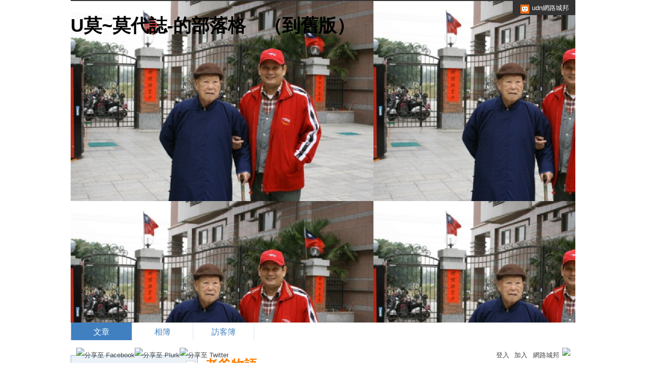

--- FILE ---
content_type: text/html;charset=UTF-8
request_url: https://blog.udn.com/blog/inc_2011/psn_artcate_new_ajax.jsp?uid=moyc&totalPageNum=1&curPage=0&move=1&itemName=%E6%96%87%E7%AB%A0%E5%88%86%E9%A1%9E
body_size: -5
content:
<ul>
<li id="root_421165"  >
		<a href="https://blog.udn.com/moyc/article?f_ART_CATE=421165">休閒旅遊(206)</a>
	</li>
<li id="root_174929"  >
		<a href="https://blog.udn.com/moyc/article?f_ART_CATE=174929">不分類(156)</a>
	</li>
</ul>


--- FILE ---
content_type: application/javascript
request_url: https://blog.udn.com/jscript/tiny_mce/plugins/media/editor_plugin.js
body_size: 4147
content:
(function(){var d=tinymce.explode("id,name,width,height,style,align,class,hspace,vspace,bgcolor,type"),h=tinymce.makeMap(d.join(",")),b=tinymce.html.Node,f,a,g=tinymce.util.JSON,e;f=[["Flash","d27cdb6e-ae6d-11cf-96b8-444553540000","application/x-shockwave-flash","http://download.macromedia.com/pub/shockwave/cabs/flash/swflash.cab#version=6,0,40,0"],["ShockWave","166b1bca-3f9c-11cf-8075-444553540000","application/x-director","http://download.macromedia.com/pub/shockwave/cabs/director/sw.cab#version=8,5,1,0"],["WindowsMedia","6bf52a52-394a-11d3-b153-00c04f79faa6,22d6f312-b0f6-11d0-94ab-0080c74c7e95,05589fa1-c356-11ce-bf01-00aa0055595a","application/x-mplayer2","http://activex.microsoft.com/activex/controls/mplayer/en/nsmp2inf.cab#Version=5,1,52,701"],["QuickTime","02bf25d5-8c17-4b23-bc80-d3488abddc6b","video/quicktime","http://www.apple.com/qtactivex/qtplugin.cab#version=6,0,2,0"],["RealMedia","cfcdaa03-8be4-11cf-b84b-0020afbbccfa","audio/x-pn-realaudio-plugin","http://download.macromedia.com/pub/shockwave/cabs/flash/swflash.cab#version=6,0,40,0"],["Java","8ad9c840-044e-11d1-b3e9-00805f499d93","application/x-java-applet","http://java.sun.com/products/plugin/autodl/jinstall-1_5_0-windows-i586.cab#Version=1,5,0,0"],["Silverlight","dfeaf541-f3e1-4c24-acac-99c30715084a","application/x-silverlight-2"],["Iframe"],["Video"]];function c(m){var l,j,k;if(m&&!m.splice){j=[];for(k=0;true;k++){if(m[k]){j[k]=m[k]}else{break}}return j}return m}tinymce.create("tinymce.plugins.MediaPlugin",{init:function(n,j){var r=this,l={},m,p,q,k;function o(i){return i&&i.nodeName==="IMG"&&n.dom.hasClass(i,"mceItemMedia")}r.editor=n;r.url=j;a="";for(m=0;m<f.length;m++){k=f[m][0];q={name:k,clsids:tinymce.explode(f[m][1]||""),mimes:tinymce.explode(f[m][2]||""),codebase:f[m][3]};for(p=0;p<q.clsids.length;p++){l["clsid:"+q.clsids[p]]=q}for(p=0;p<q.mimes.length;p++){l[q.mimes[p]]=q}l["mceItem"+k]=q;l[k.toLowerCase()]=q;a+=(a?"|":"")+k}tinymce.each(n.getParam("media_types","video=mp4,m4v,ogv,webm;silverlight=xap;flash=swf,flv;shockwave=dcr;quicktime=mov,qt,mpg,mp3,mpeg;shockwave=dcr;windowsmedia=avi,wmv,wm,asf,asx,wmx,wvx;realmedia=rm,ra,ram;java=jar").split(";"),function(v){var s,u,t;v=v.split(/=/);u=tinymce.explode(v[1].toLowerCase());for(s=0;s<u.length;s++){t=l[v[0].toLowerCase()];if(t){l[u[s]]=t}}});a=new RegExp("write("+a+")\\(([^)]+)\\)");r.lookup=l;n.onPreInit.add(function(){n.schema.addValidElements("object[id|style|width|height|classid|codebase|*],param[name|value],embed[id|style|width|height|type|src|*],video[*],audio[*],source[*]");n.parser.addNodeFilter("object,embed,video,audio,script,iframe",function(s){var t=s.length;while(t--){r.objectToImg(s[t])}});n.serializer.addNodeFilter("img",function(s,u,t){var v=s.length,w;while(v--){w=s[v];if((w.attr("class")||"").indexOf("mceItemMedia")!==-1){r.imgToObject(w,t)}}})});n.onInit.add(function(){if(n.theme&&n.theme.onResolveName){n.theme.onResolveName.add(function(i,s){if(s.name==="img"&&n.dom.hasClass(s.node,"mceItemMedia")){s.name="media"}})}if(n&&n.plugins.contextmenu){n.plugins.contextmenu.onContextMenu.add(function(s,t,i){if(i.nodeName==="IMG"&&i.className.indexOf("mceItemMedia")!==-1){t.add({title:"media.edit",icon:"media",cmd:"mceMedia"})}})}});n.addCommand("mceMedia",function(){var s,i;i=n.selection.getNode();if(o(i)){s=n.dom.getAttrib(i,"data-mce-json");if(s){s=g.parse(s);tinymce.each(d,function(t){var u=n.dom.getAttrib(i,t);if(u){s[t]=u}});s.type=r.getType(i.className).name.toLowerCase()}}if(!s){s={type:"flash",video:{sources:[]},params:{}}}n.windowManager.open({file:j+"/media.htm",width:430+parseInt(n.getLang("media.delta_width",0)),height:500+parseInt(n.getLang("media.delta_height",0)),inline:1},{plugin_url:j,data:s})});n.addButton("media",{title:"media.desc",cmd:"mceMedia"});n.onNodeChange.add(function(s,i,t){i.setActive("media",o(t))})},convertUrl:function(k,n){var j=this,m=j.editor,l=m.settings,o=l.url_converter,i=l.url_converter_scope||j;if(!k){return k}if(n){return m.documentBaseURI.toAbsolute(k)}return o.call(i,k,"src","object")},getInfo:function(){return{longname:"Media",author:"Moxiecode Systems AB",authorurl:"http://tinymce.moxiecode.com",infourl:"http://wiki.moxiecode.com/index.php/TinyMCE:Plugins/media",version:tinymce.majorVersion+"."+tinymce.minorVersion}},dataToImg:function(m,k){var r=this,o=r.editor,p=o.documentBaseURI,j,q,n,l;m.params.src=r.convertUrl(m.params.src,k);q=m.video.attrs;if(q){q.src=r.convertUrl(q.src,k)}if(q){q.poster=r.convertUrl(q.poster,k)}j=c(m.video.sources);if(j){for(l=0;l<j.length;l++){j[l].src=r.convertUrl(j[l].src,k)}}n=r.editor.dom.create("img",{id:m.id,style:m.style,align:m.align,src:r.editor.theme.url+"/img/trans.gif","class":"mceItemMedia mceItem"+r.getType(m.type).name,"data-mce-json":g.serialize(m,"'")});n.width=m.width||"320";n.height=m.height||"240";return n},dataToHtml:function(i,j){return this.editor.serializer.serialize(this.dataToImg(i,j),{forced_root_block:"",force_absolute:j})},htmlToData:function(k){var j,i,l;l={type:"flash",video:{sources:[]},params:{}};j=this.editor.parser.parse(k);i=j.getAll("img")[0];if(i){l=g.parse(i.attr("data-mce-json"));l.type=this.getType(i.attr("class")).name.toLowerCase();tinymce.each(d,function(m){var n=i.attr(m);if(n){l[m]=n}})}return l},getType:function(m){var k,j,l;j=tinymce.explode(m," ");for(k=0;k<j.length;k++){l=this.lookup[j[k]];if(l){return l}}},imgToObject:function(x,n){var t=this,o=t.editor,A,E,j,s,F,w,D,u,k,C,r,p,y,B,m,v,l,z;function q(i,G){var K,J,L,I,H;H=o.getParam("flash_video_player_url",t.convertUrl(t.url+"/moxieplayer.swf"));if(H){K=o.documentBaseURI;D.params.src=H;if(o.getParam("flash_video_player_absvideourl",true)){i=K.toAbsolute(i||"",true);G=K.toAbsolute(G||"",true)}L="";J=o.getParam("flash_video_player_flashvars",{url:"$url",poster:"$poster"});tinymce.each(J,function(N,M){N=N.replace(/\$url/,i||"");N=N.replace(/\$poster/,G||"");if(N.length>0){L+=(L?"&":"")+M+"="+escape(N)}});if(L.length){D.params.flashvars=L}I=o.getParam("flash_video_player_params",{allowfullscreen:true,allowscriptaccess:true});tinymce.each(I,function(N,M){D.params[M]=""+N})}}D=x.attr("data-mce-json");if(!D){return}D=g.parse(D);p=this.getType(x.attr("class"));z=x.attr("data-mce-style");if(!z){z=x.attr("style");if(z){z=o.dom.serializeStyle(o.dom.parseStyle(z,"img"))}}if(p.name==="Iframe"){v=new b("iframe",1);tinymce.each(d,function(i){var G=x.attr(i);if(i=="class"&&G){G=G.replace(/mceItem.+ ?/g,"")}if(G&&G.length>0){v.attr(i,G)}});for(F in D.params){v.attr(F,D.params[F])}v.attr({style:z,src:D.params.src});x.replace(v);return}if(this.editor.settings.media_use_script){v=new b("script",1).attr("type","text/javascript");w=new b("#text",3);w.value="write"+p.name+"("+g.serialize(tinymce.extend(D.params,{width:x.attr("width"),height:x.attr("height")}))+");";v.append(w);x.replace(v);return}if(p.name==="Video"&&D.video.sources[0]){A=new b("video",1).attr(tinymce.extend({id:x.attr("id"),width:x.attr("width"),height:x.attr("height"),style:z},D.video.attrs));if(D.video.attrs){l=D.video.attrs.poster}k=D.video.sources=c(D.video.sources);for(y=0;y<k.length;y++){if(/\.mp4$/.test(k[y].src)){m=k[y].src}}if(!k[0].type){A.attr("src",k[0].src);k.splice(0,1)}for(y=0;y<k.length;y++){u=new b("source",1).attr(k[y]);u.shortEnded=true;A.append(u)}if(m){q(m,l);p=t.getType("flash")}else{D.params.src=""}}if(D.params.src){if(/\.flv$/i.test(D.params.src)){q(D.params.src,"")}if(n&&n.force_absolute){D.params.src=o.documentBaseURI.toAbsolute(D.params.src)}E=new b("object",1).attr({id:x.attr("id"),width:x.attr("width"),height:x.attr("height"),style:z});tinymce.each(d,function(i){if(D[i]&&i!="type"){E.attr(i,D[i])}});for(F in D.params){r=new b("param",1);r.shortEnded=true;w=D.params[F];if(F==="src"&&p.name==="WindowsMedia"){F="url"}r.attr({name:F,value:w});E.append(r)}if(this.editor.getParam("media_strict",true)){E.attr({data:D.params.src,type:p.mimes[0]})}else{E.attr({classid:"clsid:"+p.clsids[0],codebase:p.codebase});j=new b("embed",1);j.shortEnded=true;j.attr({id:x.attr("id"),width:x.attr("width"),height:x.attr("height"),style:z,type:p.mimes[0]});for(F in D.params){j.attr(F,D.params[F])}tinymce.each(d,function(i){if(D[i]&&i!="type"){j.attr(i,D[i])}});E.append(j)}if(D.object_html){w=new b("#text",3);w.raw=true;w.value=D.object_html;E.append(w)}if(A){A.append(E)}}if(A){if(D.video_html){w=new b("#text",3);w.raw=true;w.value=D.video_html;A.append(w)}}if(A||E){x.replace(A||E)}else{x.remove()}},objectToImg:function(y){var F,j,A,p,G,H,u,w,t,B,z,q,o,D,x,k,E,n,C=this.lookup,l,v,s=this.editor.settings.url_converter,m=this.editor.settings.url_converter_scope;function r(i){return new tinymce.html.Serializer({inner:true,validate:false}).serialize(i)}if(!y.parent){return}if(y.name==="script"){if(y.firstChild){l=a.exec(y.firstChild.value)}if(!l){return}n=l[1];E={video:{},params:g.parse(l[2])};w=E.params.width;t=E.params.height}E=E||{video:{},params:{}};G=new b("img",1);G.attr({src:this.editor.theme.url+"/img/trans.gif"});H=y.name;if(H==="video"){A=y;F=y.getAll("object")[0];j=y.getAll("embed")[0];w=A.attr("width");t=A.attr("height");u=A.attr("id");E.video={attrs:{},sources:[]};v=E.video.attrs;for(H in A.attributes.map){v[H]=A.attributes.map[H]}x=y.attr("src");if(x){E.video.sources.push({src:s.call(m,x,"src","video")})}k=A.getAll("source");for(z=0;z<k.length;z++){x=k[z].remove();E.video.sources.push({src:s.call(m,x.attr("src"),"src","source"),type:x.attr("type"),media:x.attr("media")})}if(v.poster){v.poster=s.call(m,v.poster,"poster","video")}}if(y.name==="object"){F=y;j=y.getAll("embed")[0]}if(y.name==="embed"){j=y}if(y.name==="iframe"){p=y;n="Iframe"}if(F){w=w||F.attr("width");t=t||F.attr("height");B=B||F.attr("style");u=u||F.attr("id");D=F.getAll("param");for(z=0;z<D.length;z++){o=D[z];H=o.remove().attr("name");if(!h[H]){E.params[H]=o.attr("value")}}E.params.src=E.params.src||F.attr("data")}if(j){w=w||j.attr("width");t=t||j.attr("height");B=B||j.attr("style");u=u||j.attr("id");for(H in j.attributes.map){if(!h[H]&&!E.params[H]){E.params[H]=j.attributes.map[H]}}}if(p){w=p.attr("width");t=p.attr("height");B=B||p.attr("style");u=p.attr("id");tinymce.each(d,function(i){G.attr(i,p.attr(i))});for(H in p.attributes.map){if(!h[H]&&!E.params[H]){E.params[H]=p.attributes.map[H]}}}if(E.params.movie){E.params.src=E.params.src||E.params.movie;delete E.params.movie}if(E.params.src){E.params.src=s.call(m,E.params.src,"src","object")}if(A){n=C.video.name}if(F&&!n){n=(C[(F.attr("clsid")||"").toLowerCase()]||C[(F.attr("type")||"").toLowerCase()]||{}).name}if(j&&!n){n=(C[(j.attr("type")||"").toLowerCase()]||{}).name}y.replace(G);if(j){j.remove()}if(F){q=r(F.remove());if(q){E.object_html=q}}if(A){q=r(A.remove());if(q){E.video_html=q}}G.attr({id:u,"class":"mceItemMedia mceItem"+(n||"Flash"),style:B,width:w||"320",height:t||"240","data-mce-json":g.serialize(E,"'")})}});tinymce.PluginManager.add("media",tinymce.plugins.MediaPlugin)})();

--- FILE ---
content_type: application/javascript
request_url: https://blog.udn.com/jscript/tiny_mce/plugins/preview/editor_plugin.js
body_size: 353
content:
(function(){tinymce.create("tinymce.plugins.Preview",{init:function(a,b){var d=this,c=tinymce.explode(a.settings.content_css);d.editor=a;tinymce.each(c,function(f,e){c[e]=a.documentBaseURI.toAbsolute(f)});a.addCommand("mcePreview",function(){a.windowManager.open({file:a.getParam("plugin_preview_pageurl",b+"/preview.html"),width:parseInt(a.getParam("plugin_preview_width","550")),height:parseInt(a.getParam("plugin_preview_height","600")),resizable:"yes",scrollbars:"yes",popup_css:c?c.join(","):a.baseURI.toAbsolute("themes/"+a.settings.theme+"/skins/"+a.settings.skin+"/content.css"),inline:a.getParam("plugin_preview_inline",1)},{base:a.documentBaseURI.getURI()})});a.addButton("preview",{title:"preview.preview_desc",cmd:"mcePreview"})},getInfo:function(){return{longname:"Preview",author:"Moxiecode Systems AB",authorurl:"http://tinymce.moxiecode.com",infourl:"http://wiki.moxiecode.com/index.php/TinyMCE:Plugins/preview",version:tinymce.majorVersion+"."+tinymce.minorVersion}}});tinymce.PluginManager.add("preview",tinymce.plugins.Preview)})();

--- FILE ---
content_type: application/javascript
request_url: https://blog.udn.com/jscript/tiny_mce/plugins/insertphoto/langs/zh-tw.js
body_size: -71
content:
tinyMCE.addI18n('zh-tw.insertphoto',{
	desc : '\u63d2\u5165\u500b\u4eba\u76f8\u7c3f\u76f8\u7247'
});


--- FILE ---
content_type: application/javascript
request_url: https://blog.udn.com/jscript/tiny_mce/plugins/directionality/editor_plugin.js
body_size: 345
content:
(function(){tinymce.create("tinymce.plugins.Directionality",{init:function(a,b){var c=this;c.editor=a;a.addCommand("mceDirectionLTR",function(){var d=a.dom.getParent(a.selection.getNode(),a.dom.isBlock);if(d){if(a.dom.getAttrib(d,"dir")!="ltr"){a.dom.setAttrib(d,"dir","ltr")}else{a.dom.setAttrib(d,"dir","")}}a.nodeChanged()});a.addCommand("mceDirectionRTL",function(){var d=a.dom.getParent(a.selection.getNode(),a.dom.isBlock);if(d){if(a.dom.getAttrib(d,"dir")!="rtl"){a.dom.setAttrib(d,"dir","rtl")}else{a.dom.setAttrib(d,"dir","")}}a.nodeChanged()});a.addButton("ltr",{title:"directionality.ltr_desc",cmd:"mceDirectionLTR"});a.addButton("rtl",{title:"directionality.rtl_desc",cmd:"mceDirectionRTL"});a.onNodeChange.add(c._nodeChange,c)},getInfo:function(){return{longname:"Directionality",author:"Moxiecode Systems AB",authorurl:"http://tinymce.moxiecode.com",infourl:"http://wiki.moxiecode.com/index.php/TinyMCE:Plugins/directionality",version:tinymce.majorVersion+"."+tinymce.minorVersion}},_nodeChange:function(b,a,e){var d=b.dom,c;e=d.getParent(e,d.isBlock);if(!e){a.setDisabled("ltr",1);a.setDisabled("rtl",1);return}c=d.getAttrib(e,"dir");a.setActive("ltr",c=="ltr");a.setDisabled("ltr",0);a.setActive("rtl",c=="rtl");a.setDisabled("rtl",0)}});tinymce.PluginManager.add("directionality",tinymce.plugins.Directionality)})();

--- FILE ---
content_type: application/javascript
request_url: https://blog.udn.com/jscript/tiny_mce/plugins/lists/editor_plugin.js
body_size: 3518
content:
(function(){var e=tinymce.each,r=tinymce.dom.Event,g;function p(t,s){while(t&&(t.nodeType===8||(t.nodeType===3&&/^[ \t\n\r]*$/.test(t.nodeValue)))){t=s(t)}return t}function b(s){return p(s,function(t){return t.previousSibling})}function i(s){return p(s,function(t){return t.nextSibling})}function d(s,u,t){return s.dom.getParent(u,function(v){return tinymce.inArray(t,v)!==-1})}function n(s){return s&&(s.tagName==="OL"||s.tagName==="UL")}function c(u,v){var t,w,s;t=b(u.lastChild);while(n(t)){w=t;t=b(w.previousSibling)}if(w){s=v.create("li",{style:"list-style-type: none;"});v.split(u,w);v.insertAfter(s,w);s.appendChild(w);s.appendChild(w);u=s.previousSibling}return u}function m(t,s,u){t=a(t,s,u);return o(t,s,u)}function a(u,s,v){var t=b(u.previousSibling);if(t){return h(t,u,s?t:false,v)}else{return u}}function o(u,t,v){var s=i(u.nextSibling);if(s){return h(u,s,t?s:false,v)}else{return u}}function h(u,s,t,v){if(l(u,s,!!t,v)){return f(u,s,t)}else{if(u&&u.tagName==="LI"&&n(s)){u.appendChild(s)}}return s}function l(u,t,s,v){if(!u||!t){return false}else{if(u.tagName==="LI"&&t.tagName==="LI"){return t.style.listStyleType==="none"||j(t)}else{if(n(u)){return(u.tagName===t.tagName&&(s||u.style.listStyleType===t.style.listStyleType))||q(t)}else{if(v&&u.tagName==="P"&&t.tagName==="P"){return true}else{return false}}}}}function q(t){var s=i(t.firstChild),u=b(t.lastChild);return s&&u&&n(t)&&s===u&&(n(s)||s.style.listStyleType==="none"||j(s))}function j(u){var t=i(u.firstChild),s=b(u.lastChild);return t&&s&&t===s&&n(t)}function f(w,v,s){var u=b(w.lastChild),t=i(v.firstChild);if(w.tagName==="P"){w.appendChild(w.ownerDocument.createElement("br"))}while(v.firstChild){w.appendChild(v.firstChild)}if(s){w.style.listStyleType=s.style.listStyleType}v.parentNode.removeChild(v);h(u,t,false);return w}function k(t,u){var s;if(!u.is(t,"li,ol,ul")){s=u.getParent(t,"li");if(s){t=s}}return t}tinymce.create("tinymce.plugins.Lists",{init:function(u,v){var s=false;function y(z){return z.keyCode===9&&(u.queryCommandState("InsertUnorderedList")||u.queryCommandState("InsertOrderedList"))}function w(z,B){var A=z.selection,C;if(B.keyCode===13){C=A.getStart();if(C.tagName=="BR"&&C.parentNode.tagName=="LI"){C=C.parentNode}s=A.isCollapsed()&&C&&C.tagName==="LI"&&(C.childNodes.length===0||(C.firstChild.nodeName=="BR"&&C.childNodes.length===1));return s}}function t(z,A){if(y(A)||w(z,A)){return r.cancel(A)}}function x(C,E){if(!tinymce.isGecko){return}var A=C.selection.getStart();if(E.keyCode!=8||A.tagName!=="IMG"){return}function B(K){var L=K.firstChild;var J=null;do{if(!L){break}if(L.tagName==="LI"){J=L}}while(L=L.nextSibling);return J}function I(K,J){while(K.childNodes.length>0){J.appendChild(K.childNodes[0])}}var F;if(A.parentNode.previousSibling.tagName==="UL"||A.parentNode.previousSibling.tagName==="OL"){F=A.parentNode.previousSibling}else{if(A.parentNode.previousSibling.previousSibling.tagName==="UL"||A.parentNode.previousSibling.previousSibling.tagName==="OL"){F=A.parentNode.previousSibling.previousSibling}else{return}}var H=B(F);var z=C.dom.createRng();z.setStart(H,1);z.setEnd(H,1);C.selection.setRng(z);C.selection.collapse(true);var D=C.selection.getBookmark();var G=A.parentNode.cloneNode(true);if(G.tagName==="P"||G.tagName==="DIV"){I(G,H)}else{H.appendChild(G)}A.parentNode.parentNode.removeChild(A.parentNode);C.selection.moveToBookmark(D)}this.ed=u;u.addCommand("Indent",this.indent,this);u.addCommand("Outdent",this.outdent,this);u.addCommand("InsertUnorderedList",function(){this.applyList("UL","OL")},this);u.addCommand("InsertOrderedList",function(){this.applyList("OL","UL")},this);u.onInit.add(function(){u.editorCommands.addCommands({outdent:function(){var A=u.selection,B=u.dom;function z(C){C=B.getParent(C,B.isBlock);return C&&(parseInt(u.dom.getStyle(C,"margin-left")||0,10)+parseInt(u.dom.getStyle(C,"padding-left")||0,10))>0}return z(A.getStart())||z(A.getEnd())||u.queryCommandState("InsertOrderedList")||u.queryCommandState("InsertUnorderedList")}},"state")});u.onKeyUp.add(function(A,B){var C,z;if(y(B)){A.execCommand(B.shiftKey?"Outdent":"Indent",true,null);return r.cancel(B)}else{if(s&&w(A,B)){if(A.queryCommandState("InsertOrderedList")){A.execCommand("InsertOrderedList")}else{A.execCommand("InsertUnorderedList")}C=A.selection.getStart();if(C&&C.tagName==="LI"){C=A.dom.getParent(C,"ol,ul").nextSibling;if(C&&C.tagName==="P"){if(!C.firstChild){C.appendChild(A.getDoc().createTextNode(""))}z=A.dom.createRng();z.setStart(C.firstChild,1);z.setEnd(C.firstChild,1);A.selection.setRng(z)}}return r.cancel(B)}}});u.onKeyPress.add(t);u.onKeyDown.add(t);u.onKeyDown.add(x)},applyList:function(y,v){var C=this,z=C.ed,I=z.dom,s=[],H=false,u=false,w=false,B,G=z.selection.getSelectedBlocks();function E(t){if(t&&t.tagName==="BR"){I.remove(t)}}function F(M){var N=I.create(y),t;function L(O){if(O.style.marginLeft||O.style.paddingLeft){C.adjustPaddingFunction(false)(O)}}if(M.tagName==="LI"){}else{if(M.tagName==="P"||M.tagName==="DIV"||M.tagName==="BODY"){K(M,function(P,O,Q){J(P,O,M.tagName==="BODY"?null:P.parentNode);t=P.parentNode;L(t);E(O)});if(M.tagName==="P"||G.length>1){I.split(t.parentNode.parentNode,t.parentNode)}m(t.parentNode,true);return}else{t=I.create("li");I.insertAfter(t,M);t.appendChild(M);L(M);M=t}}I.insertAfter(N,M);N.appendChild(M);m(N,true);s.push(M)}function J(Q,L,O){var t,P=Q,N,M;while(!I.isBlock(Q.parentNode)&&Q.parentNode!==I.getRoot()){Q=I.split(Q.parentNode,Q.previousSibling);Q=Q.nextSibling;P=Q}if(O){t=O.cloneNode(true);Q.parentNode.insertBefore(t,Q);while(t.firstChild){I.remove(t.firstChild)}t=I.rename(t,"li")}else{t=I.create("li");Q.parentNode.insertBefore(t,Q)}while(P&&P!=L){N=P.nextSibling;t.appendChild(P);P=N}if(t.childNodes.length===0){t.innerHTML='<br _mce_bogus="1" />'}F(t)}function K(Q,T){var N,R,O=3,L=1,t="br,ul,ol,p,div,h1,h2,h3,h4,h5,h6,table,blockquote,address,pre,form,center,dl";function P(X,U){var V=I.createRng(),W;g.keep=true;z.selection.moveToBookmark(g);g.keep=false;W=z.selection.getRng(true);if(!U){U=X.parentNode.lastChild}V.setStartBefore(X);V.setEndAfter(U);return !(V.compareBoundaryPoints(O,W)>0||V.compareBoundaryPoints(L,W)<=0)}function S(U){if(U.nextSibling){return U.nextSibling}if(!I.isBlock(U.parentNode)&&U.parentNode!==I.getRoot()){return S(U.parentNode)}}N=Q.firstChild;var M=false;e(I.select(t,Q),function(V){var U;if(V.hasAttribute&&V.hasAttribute("_mce_bogus")){return true}if(P(N,V)){I.addClass(V,"_mce_tagged_br");N=S(V)}});M=(N&&P(N,undefined));N=Q.firstChild;e(I.select(t,Q),function(V){var U=S(V);if(V.hasAttribute&&V.hasAttribute("_mce_bogus")){return true}if(I.hasClass(V,"_mce_tagged_br")){T(N,V,R);R=null}else{R=V}N=U});if(M){T(N,undefined,R)}}function D(t){K(t,function(M,L,N){J(M,L);E(L);E(N)})}function A(t){if(tinymce.inArray(s,t)!==-1){return}if(t.parentNode.tagName===v){I.split(t.parentNode,t);F(t);o(t.parentNode,false)}s.push(t)}function x(M){var O,N,L,t;if(tinymce.inArray(s,M)!==-1){return}M=c(M,I);while(I.is(M.parentNode,"ol,ul,li")){I.split(M.parentNode,M)}s.push(M);M=I.rename(M,"p");L=m(M,false,z.settings.force_br_newlines);if(L===M){O=M.firstChild;while(O){if(I.isBlock(O)){O=I.split(O.parentNode,O);t=true;N=O.nextSibling&&O.nextSibling.firstChild}else{N=O.nextSibling;if(t&&O.tagName==="BR"){I.remove(O)}t=false}O=N}}}e(G,function(t){t=k(t,I);if(t.tagName===v||(t.tagName==="LI"&&t.parentNode.tagName===v)){u=true}else{if(t.tagName===y||(t.tagName==="LI"&&t.parentNode.tagName===y)){H=true}else{w=true}}});if(w||u||G.length===0){B={LI:A,H1:F,H2:F,H3:F,H4:F,H5:F,H6:F,P:F,BODY:F,DIV:G.length>1?F:D,defaultAction:D}}else{B={defaultAction:x}}this.process(B)},indent:function(){var u=this.ed,w=u.dom,x=[];function s(z){var y=w.create("li",{style:"list-style-type: none;"});w.insertAfter(y,z);return y}function t(B){var y=s(B),D=w.getParent(B,"ol,ul"),C=D.tagName,E=w.getStyle(D,"list-style-type"),A={},z;if(E!==""){A.style="list-style-type: "+E+";"}z=w.create(C,A);y.appendChild(z);return z}function v(z){if(!d(u,z,x)){z=c(z,w);var y=t(z);y.appendChild(z);m(y.parentNode,false);m(y,false);x.push(z)}}this.process({LI:v,defaultAction:this.adjustPaddingFunction(true)})},outdent:function(){var v=this,u=v.ed,w=u.dom,s=[];function x(t){var z,y,A;if(!d(u,t,s)){if(w.getStyle(t,"margin-left")!==""||w.getStyle(t,"padding-left")!==""){return v.adjustPaddingFunction(false)(t)}A=w.getStyle(t,"text-align",true);if(A==="center"||A==="right"){w.setStyle(t,"text-align","left");return}t=c(t,w);z=t.parentNode;y=t.parentNode.parentNode;if(y.tagName==="P"){w.split(y,t.parentNode)}else{w.split(z,t);if(y.tagName==="LI"){w.split(y,t)}else{if(!w.is(y,"ol,ul")){w.rename(t,"p")}}}s.push(t)}}this.process({LI:x,defaultAction:this.adjustPaddingFunction(false)});e(s,m)},process:function(x){var B=this,v=B.ed.selection,y=B.ed.dom,A,s;function w(t){y.removeClass(t,"_mce_act_on");if(!t||t.nodeType!==1){return}t=k(t,y);var C=x[t.tagName];if(!C){C=x.defaultAction}C(t)}function u(t){B.splitSafeEach(t.childNodes,w)}function z(t,C){return C>=0&&t.hasChildNodes()&&C<t.childNodes.length&&t.childNodes[C].tagName==="BR"}A=v.getSelectedBlocks();if(A.length===0){A=[y.getRoot()]}s=v.getRng(true);if(!s.collapsed){if(z(s.endContainer,s.endOffset-1)){s.setEnd(s.endContainer,s.endOffset-1);v.setRng(s)}if(z(s.startContainer,s.startOffset)){s.setStart(s.startContainer,s.startOffset+1);v.setRng(s)}}g=v.getBookmark();x.OL=x.UL=u;B.splitSafeEach(A,w);v.moveToBookmark(g);g=null;B.ed.execCommand("mceRepaint")},splitSafeEach:function(t,s){if(tinymce.isGecko&&(/Firefox\/[12]\.[0-9]/.test(navigator.userAgent)||/Firefox\/3\.[0-4]/.test(navigator.userAgent))){this.classBasedEach(t,s)}else{e(t,s)}},classBasedEach:function(v,u){var w=this.ed.dom,s,t;e(v,function(x){w.addClass(x,"_mce_act_on")});s=w.select("._mce_act_on");while(s.length>0){t=s.shift();w.removeClass(t,"_mce_act_on");u(t);s=w.select("._mce_act_on")}},adjustPaddingFunction:function(u){var s,v,t=this.ed;s=t.settings.indentation;v=/[a-z%]+/i.exec(s);s=parseInt(s,10);return function(w){var y,x;y=parseInt(t.dom.getStyle(w,"margin-left")||0,10)+parseInt(t.dom.getStyle(w,"padding-left")||0,10);if(u){x=y+s}else{x=y-s}t.dom.setStyle(w,"padding-left","");t.dom.setStyle(w,"margin-left",x>0?x+v:"")}},getInfo:function(){return{longname:"Lists",author:"Moxiecode Systems AB",authorurl:"http://tinymce.moxiecode.com",infourl:"http://wiki.moxiecode.com/index.php/TinyMCE:Plugins/lists",version:tinymce.majorVersion+"."+tinymce.minorVersion}}});tinymce.PluginManager.add("lists",tinymce.plugins.Lists)}());

--- FILE ---
content_type: application/javascript
request_url: https://blog.udn.com/jscript/tiny_mce/plugins/visualchars/editor_plugin.js
body_size: 557
content:
(function(){tinymce.create("tinymce.plugins.VisualChars",{init:function(a,b){var c=this;c.editor=a;a.addCommand("mceVisualChars",c._toggleVisualChars,c);a.addButton("visualchars",{title:"visualchars.desc",cmd:"mceVisualChars"});a.onBeforeGetContent.add(function(d,e){if(c.state&&e.format!="raw"&&!e.draft){c.state=true;c._toggleVisualChars(false)}})},getInfo:function(){return{longname:"Visual characters",author:"Moxiecode Systems AB",authorurl:"http://tinymce.moxiecode.com",infourl:"http://wiki.moxiecode.com/index.php/TinyMCE:Plugins/visualchars",version:tinymce.majorVersion+"."+tinymce.minorVersion}},_toggleVisualChars:function(m){var p=this,k=p.editor,a,g,j,n=k.getDoc(),o=k.getBody(),l,q=k.selection,e,c,f;p.state=!p.state;k.controlManager.setActive("visualchars",p.state);if(m){f=q.getBookmark()}if(p.state){a=[];tinymce.walk(o,function(b){if(b.nodeType==3&&b.nodeValue&&b.nodeValue.indexOf("\u00a0")!=-1){a.push(b)}},"childNodes");for(g=0;g<a.length;g++){l=a[g].nodeValue;l=l.replace(/(\u00a0)/g,'<span data-mce-bogus="1" class="mceItemHidden mceItemNbsp">$1</span>');c=k.dom.create("div",null,l);while(node=c.lastChild){k.dom.insertAfter(node,a[g])}k.dom.remove(a[g])}}else{a=k.dom.select("span.mceItemNbsp",o);for(g=a.length-1;g>=0;g--){k.dom.remove(a[g],1)}}q.moveToBookmark(f)}});tinymce.PluginManager.add("visualchars",tinymce.plugins.VisualChars)})();

--- FILE ---
content_type: application/javascript
request_url: https://blog.udn.com/jscript/tiny_mce/langs/zh-tw.js
body_size: 2452
content:
tinyMCE.addI18n({"zh-tw":{common:{"more_colors":"\u5176\u4ed6\u984f\u8272","invalid_data":"\u7d05\u8272\u6a19\u793a\u8d77\u4f86\u7684\u5730\u65b9\u6709\u932f\u8aa4","popup_blocked":"\u4f60\u770b\u7db2\u9801\u7684\u8edf\u9ad4\u4e0d\u652f\u63f4\u9019\u500b\u529f\u80fd\uff0c\u8acb\u6539\u8b8a\u8edf\u9ad4\u6709\u95dc\u5f48\u8df3\u8996\u7a97\u8a2d\u5b9a\uff0c\u8acb\u5141\u8a31\u4ed6\uff0c\u7a0b\u5f0f\u624d\u80fd\u6b63\u5e38\u904b\u4f5c","clipboard_no_support":"\u4f60\u770b\u7db2\u9801\u7684\u8edf\u9ad4\u4e0d\u652f\u63f4\u9019\u500b\u529f\u80fd\uff0c\u8acb\u4f7f\u7528\u9375\u76e4\u4e0a\u7684\u5feb\u901f\u9375\u8a66\u8a66\u770b\uff0c\u656c\u8acb\u898b\u8ad2","clipboard_msg":"\u4f60\u770b\u7db2\u9801\u7684\u8edf\u9ad4\u4e0d\u652f\u63f4\u529f\u80fd\u5594\uff01\u5efa\u8b70\u4f7f\u7528\u9375\u76e4\u4e0a\u7684 Ctrl   X (\u526a\u4e0b) \u6216 Ctrl   V (\u8cbc\u4e0a) \u4ee3\u66ff","not_set":"- \u672a\u8a2d\u5b9a -","class_name":"Class \u985e\u5225",browse:"\u700f\u89bd",close:"\u95dc\u9589\u756b\u9762",cancel:"\u53d6\u6d88",update:"\u66f4\u65b0",insert:"\u52a0\u5165",apply:"\u9810\u89bd","edit_confirm":"\u4f60\u8981\u4f7f\u7528\u300c\u6587\u5b57\u7de8\u8f2f\u5668\u300d\u4f86\u7de8\u8f2f\u4f60\u7684\u6587\u7ae0\u55ce\uff1f","invalid_data_number":"{#field} \u61c9\u8a72\u8981\u586b\u6578\u5b57","invalid_data_min":"{#field} \u4f60\u586b\u5beb\u7684\u6578\u5b57\uff0c\u5fc5\u9808\u5927\u65bc {#min}","invalid_data_size":"{#field} \u61c9\u8a72\u8981\u586b\u5beb\u6578\u5b57 \u6216 \u767e\u5206\u6bd4 (%)"},contextmenu:{full:"\u5206\u6563\u5c0d\u9f4a",right:"\u5411\u53f3\u908a",center:"\u7f6e\u4e2d",left:"\u5411\u5de6\u908a",align:"\u5c0d\u9f4a\u65b9\u5f0f"},insertdatetime:{"day_short":"\u9031\u4e00,\u9031\u4e8c,\u9031\u4e09,\u9031\u56db,\u9031\u4e94,\u9031\u516d,\u9031\u65e5","day_long":"\u661f\u671f\u4e00,\u661f\u671f\u4e8c,\u661f\u671f\u4e09,\u661f\u671f\u56db,\u661f\u671f\u4e94,\u661f\u671f\u516d,\u661f\u671f\u65e5","months_short":"\u4e00\u6708,\u4e8c\u6708,\u4e09\u6708,\u56db\u6708,\u4e94\u6708,\u516d\u6708,\u4e03\u6708,\u516b\u6708,\u4e5d\u6708,\u5341\u6708,\u5341\u4e00\u6708,\u5341\u4e8c\u6708","months_long":"\u4e00\u6708,\u4e8c\u6708,\u4e09\u6708,\u56db\u6708,\u4e94\u6708,\u516d\u6708,\u4e03\u6708,\u516b\u6708,\u4e5d\u6708,\u5341\u6708,\u5341\u4e00\u6708,\u5341\u4e8c\u6708","inserttime_desc":"\u6642\u9593","insertdate_desc":"\u65e5\u671f","time_fmt":"%H:%M:%S","date_fmt":"%Y-%m-%d"},print:{"print_desc":"\u5217\u5370"},preview:{"preview_desc":"\u9810\u89bd"},directionality:{"rtl_desc":"\u5f9e\u53f3\u908a\u5230\u5de6\u908a","ltr_desc":"\u5f9e\u5de6\u908a\u5230\u53f3\u908a"},layer:{content:"\u65b0\u589e\u7db2\u9801\u5716\u5c64","absolute_desc":"\u5b9a\u4f4d","backward_desc":"\u653e\u5230\u5f8c\u9762","forward_desc":"\u6392\u5728\u524d\u9762","insertlayer_desc":"\u65b0\u589e\u7db2\u9801\u5716\u5c64"},save:{"save_desc":"\u5b58\u6a94","cancel_desc":"\u5168\u90e8\u53d6\u6d88"},nonbreaking:{"nonbreaking_desc":"\u52a0\u5165\u4e0d\u65b7\u884c\u7684\u7b26\u865f"},iespell:{download:"\u7a0b\u5f0f\u627e\u4e0d\u5230 ieSpell \uff0c\u4f60\u8981\u5b89\u88dd\u5b83\u55ce\uff1f","iespell_desc":"\u6aa2\u67e5\u82f1\u6587\u8a9e\u6cd5"},advhr:{"delta_height":"\u9ad8","delta_width":"\u5bec","advhr_desc":"\u6c34\u5e73\u7dda"},emotions:{"delta_height":"","emotions_desc":"\u8868\u60c5\u7b26\u865f","delta_width":""},searchreplace:{"replace_desc":"\u641c\u5c0b\u53d6\u4ee3","search_desc":"\u641c\u5c0b","delta_width":"","delta_height":""},advimage:{"image_desc":"\u52a0\u5165 / \u7de8\u8f2f\u5716\u7247","delta_width":"","delta_height":""},advlink:{"link_desc":"\u52a0\u5165 / \u7de8\u8f2f\u7db2\u5740","delta_height":"","delta_width":""},xhtmlxtras:{"attribs_desc":"\u65b0\u589e / \u7de8\u8f2f\u5c6c\u6027","ins_desc":"\u65b0\u589e","del_desc":"\u522a\u9664","acronym_desc":"\u982d\u5b57\u8a9e (\u975e\u4e00\u822c\u82f1\u6587\u7e2e\u5beb)","abbr_desc":"\u82f1\u6587\u7e2e\u5beb","cite_desc":"\u5f15\u7528","attribs_delta_height":"","attribs_delta_width":"","ins_delta_height":"","ins_delta_width":"","del_delta_height":"","del_delta_width":"","acronym_delta_height":"","acronym_delta_width":"","abbr_delta_height":"","abbr_delta_width":"","cite_delta_height":"","cite_delta_width":""},style:{desc:"\u7de8\u8f2f CSS \u6a23\u5f0f","delta_height":"","delta_width":""},paste:{"plaintext_mode":"\u73fe\u5728\u662f\u7d14\u6587\u5b57\u8cbc\u4e0a\u6a21\u5f0f\uff0c\u4f60\u73fe\u5728\u8cbc\u4e0a\u7684\u8cc7\u6599\u53ea\u6703\u51fa\u73fe\u6587\u5b57","plaintext_mode_sticky":"\u73fe\u5728\u662f\u7d14\u6587\u5b57\u8cbc\u4e0a\u6a21\u5f0f\uff0c\u4f60\u73fe\u5728\u8cbc\u4e0a\u7684\u8cc7\u6599\u53ea\u6703\u51fa\u73fe\u6587\u5b57\uff0c\u4f46\u4f60\u8cbc\u4e0a\u8cc7\u6599\u5f8c\u5c07\u56de\u5230\u4e00\u822c\u6a21\u5f0f\u53ef\u4ee5\u8cbc\u4e0a\u5716\u7247\u3001\u5f71\u7247\u7b49\u7b49","selectall_desc":"\u5168\u9078","paste_word_desc":"\u5f9e Word \u8cbc\u4e0a","paste_text_desc":"\u53ea\u8cbc\u4e0a\u6587\u5b57"},"paste_dlg":{"word_title":"\u8acb\u6309\u9375\u76e4\u4e0a\u7684 Ctrl   C (\u8907\u88fd) \u8cc7\u6599\u5230\u756b\u9762\u4e0a","text_linebreaks":"\u4fdd\u7559\u6587\u7ae0\u4e2d\u7684\u63db\u884c","text_title":"\u8acb\u6309\u9375\u76e4\u4e0a\u7684 Ctrl   C (\u8cbc\u4e0a) \u8cc7\u6599\u5230\u756b\u9762\u4e0a"},table:{cell:"\u5132\u5b58\u683c",col:"\u6b04",row:"\u5217",del:"\u522a\u9664\u8868\u683c","copy_row_desc":"\u8907\u88fd\u8868\u683c\u4e0a\u7684\u5217","cut_row_desc":"\u526a\u4e0b\u8868\u683c\u7684\u5217","paste_row_after_desc":"\u8cbc\u5728\u9019\u689d\u5217\u7684\u5f8c\u9762","paste_row_before_desc":"\u8cbc\u5728\u9019\u689d\u5217\u7684\u524d\u9762","props_desc":"\u8868\u683c\u8a2d\u5b9a","cell_desc":"\u5132\u5b58\u683c\u7684\u8a2d\u5b9a","row_desc":"\u5217\u7684\u8a2d\u5b9a","merge_cells_desc":"\u5408\u4f75\u8868\u683c","split_cells_desc":"\u5206\u5272\u5132\u5b58\u683c","delete_col_desc":"\u79fb\u9664\u8868\u683c\u6b04\u4f4d","col_after_desc":"\u5728\u53f3\u908a\u52a0\u5165\u4e00\u500b\u6b04\u4f4d","col_before_desc":"\u5728\u5de6\u908a\u52a0\u5165\u4e00\u500b\u6b04\u4f4d","delete_row_desc":"\u522a\u9664\u9019\u6574\u5217","row_after_desc":"\u5728\u4e0b\u65b9\u52a0\u5165\u4e00\u5217","row_before_desc":"\u5728\u4e0a\u65b9\u52a0\u5165\u4e00\u5217",desc:"\u65b0\u589e\u4e00\u500b\u8868\u683c","merge_cells_delta_height":"","merge_cells_delta_width":"","table_delta_height":"","table_delta_width":"","cellprops_delta_height":"","cellprops_delta_width":"","rowprops_delta_height":"","rowprops_delta_width":""},autosave:{"warning_message":"\u5982\u679c\u4f60\u8981\u9084\u539f\u8cc7\u6599\u7684\u8a71\uff0c\u4f60\u73fe\u5728\u7684\u6587\u7ae0\u5c07\u88ab\u522a\u9664\uff0c\u78ba\u5b9a\u8981\u9084\u539f\u55ce\uff1f","restore_content":"\u9084\u539f","unload_msg":"\u4f60\u5982\u679c\u96e2\u958b\u9019\u500b\u756b\u9762\uff0c\u7a0b\u5f0f\u6703\u79fb\u9664\u6587\u7ae0\u5099\u4efd (\u4f46\u4e0d\u5f71\u97ff\u5230\u7db2\u7ad9\u904b\u4f5c)"},fullscreen:{desc:"\u653e\u5927\u5230\u6574\u500b\u87a2\u5e55"},media:{"delta_height":"",edit:"\u6539\u8b8a\u8a2d\u5b9a",desc:"\u52a0\u5165\u5d4c\u5165\u8a9e\u6cd5","delta_width":""},fullpage:{desc:"\u9801\u9762\u5c6c\u6027","delta_width":"","delta_height":""},template:{desc:"\u4f7f\u7528\u7248\u578b"},visualchars:{desc:"\u986f\u793a\u96b1\u85cf\u7684\u5b57"},spellchecker:{desc:"\u4f7f\u7528\u82f1\u6587\u8a9e\u6cd5\u6aa2\u67e5",menu:"\u8a2d\u5b9a","ignore_word":"\u5ffd\u7565","ignore_words":"\u5168\u90e8\u5ffd\u7565",langs:"\u8a9e\u8a00",wait:"\u7a0d\u7b49",sug:"\u62fc\u5b57\u5efa\u8b70","no_sug":"\u7121","no_mpell":"\u6c92\u6709\u8a9e\u6cd5\u4e0a\u7684\u554f\u984c","learn_word":"\u81ea\u52d5\u5b78\u7fd2\u529f\u80fd"},pagebreak:{desc:"\u52a0\u4e0a\u5206\u9801\u7b26\u865f"},advlist:{types:"\u5f62\u5f0f",def:"\u9810\u8a2d","lower_alpha":"\u5c0f\u5beb\u7684\u82f1\u6587","lower_greek":"\u5e0c\u81d8\u6587","lower_roman":"\u5c0f\u5beb\u7684\u7f85\u99ac\u6578\u5b57","upper_alpha":"\u5927\u5beb\u7684\u82f1\u6587","upper_roman":"\u5927\u5beb\u7684\u7f85\u99ac\u6578\u5b57",circle:"\u7a7a\u5fc3\u7684\u5713\u5708\u5708",disc:"\u5713\u5708\u5708",square:"\u6b63\u65b9\u5f62"}}});

--- FILE ---
content_type: application/javascript;charset=UTF-8
request_url: https://tw.popin.cc/popin_discovery/recommend?mode=new&url=https%3A%2F%2Fblog.udn.com%2Fmoyc%2F11198545&&device=pc&media=blog.udn.com&extra=mac&agency=cnplus&topn=50&ad=10&r_category=all&country=tw&redirect=false&uid=425fb03d8dd7dc64a561765175834945&info=eyJ1c2VyX3RkX29zIjoiTWFjIiwidXNlcl90ZF9vc192ZXJzaW9uIjoiMTAuMTUuNyIsInVzZXJfdGRfYnJvd3NlciI6IkNocm9tZSIsInVzZXJfdGRfYnJvd3Nlcl92ZXJzaW9uIjoiMTMxLjAuMCIsInVzZXJfdGRfc2NyZWVuIjoiMTI4MHg3MjAiLCJ1c2VyX3RkX3ZpZXdwb3J0IjoiMTI4MHg3MjAiLCJ1c2VyX3RkX3VzZXJfYWdlbnQiOiJNb3ppbGxhLzUuMCAoTWFjaW50b3NoOyBJbnRlbCBNYWMgT1MgWCAxMF8xNV83KSBBcHBsZVdlYktpdC81MzcuMzYgKEtIVE1MLCBsaWtlIEdlY2tvKSBDaHJvbWUvMTMxLjAuMC4wIFNhZmFyaS81MzcuMzY7IENsYXVkZUJvdC8xLjA7ICtjbGF1ZGVib3RAYW50aHJvcGljLmNvbSkiLCJ1c2VyX3RkX3JlZmVycmVyIjoiIiwidXNlcl90ZF9wYXRoIjoiL21veWMvMTExOTg1NDUiLCJ1c2VyX3RkX2NoYXJzZXQiOiJ1dGYtOCIsInVzZXJfdGRfbGFuZ3VhZ2UiOiJlbi11c0Bwb3NpeCIsInVzZXJfdGRfY29sb3IiOiIyNC1iaXQiLCJ1c2VyX3RkX3RpdGxlIjoiJUU4JTgwJTgxJUU3JTg4JUI4JUU3JTg5JUE5JUU4JUFBJTlFJUVGJUJEJTlFJUVGJUJEJTlFJTIwLSUyMFUlRTglOEUlQUJ+JUU4JThFJUFCJUU0JUJCJUEzJUU4JUFBJThDLSVFNyU5QSU4NCVFOSU4MyVBOCVFOCU5MCVCRCVFNiVBMCVCQyUyMC0lMjB1ZG4lRTklODMlQTglRTglOTAlQkQlRTYlQTAlQkMiLCJ1c2VyX3RkX3VybCI6Imh0dHBzOi8vYmxvZy51ZG4uY29tL21veWMvMTExOTg1NDUiLCJ1c2VyX3RkX3BsYXRmb3JtIjoiTGludXggeDg2XzY0IiwidXNlcl90ZF9ob3N0IjoiYmxvZy51ZG4uY29tIiwidXNlcl9kZXZpY2UiOiJwYyIsInVzZXJfdGltZSI6MTc2NTE3NTgzNDk0NiwiZnJ1aXRfYm94X3Bvc2l0aW9uIjoiIiwiZnJ1aXRfc3R5bGUiOiIifQ==&alg=ltr&callback=_p6_a08ab3dc5f64
body_size: 18458
content:
_p6_a08ab3dc5f64({"author_name":null,"image":"","common_category":null,"image_url":null,"title":"","category":"","keyword":[],"url":"https://blog.udn.com/moyc/11198545","pubdate":"","related":[],"hot":[],"share":0,"pop":[],"ad":[{"_id":"66988ede324ed162a18b4567","dsp":"boardciel","title":"48%接種率太低！醫呼籲：台灣長者急需加強型疫苗","image":"https://crs.rixbeedesk.com/95d1b3/990286af149b64b320837ff58305a5fa.jpg","origin_url":"https://ap-b.trk.rixbeedesk.com/rix/track?event=3&info=[base64]&pb=AAAAgmYqCmkEwfRh-Bqpc0sOaagg9ml4CSKlD1wRxl-Cs-wiSLtgLen3mAdVm7den_dWCFPlCkIzAjJnuKNgOyHNaiHNwPSkj5Yyd-r5lzHIAtkMvw2iqL0WT9vCvP3LaE91etj6eSP7eTrWewkuRbiF1QMUsLhID8OH4Z43d0ABBIC7wWK3x_AAAAAAAAIs4H","url":"https://a.popin.cc/popin_redirect/redirect?lp=https%3A%2F%2Fap-b.trk.rixbeedesk.com%2Frix%2Ftrack%3Fevent%3D3%26info%[base64]%26pb%3DAAAAgmYqCmkEwfRh-Bqpc0sOaagg9ml4CSKlD1wRxl-Cs-wiSLtgLen3mAdVm7den_dWCFPlCkIzAjJnuKNgOyHNaiHNwPSkj5Yyd-r5lzHIAtkMvw2iqL0WT9vCvP3LaE91etj6eSP7eTrWewkuRbiF1QMUsLhID8OH4Z43d0ABBIC7wWK3x_AAAAAAAAIs4H&data=eyJjIjoiMC4wIiwidHoiOiJ0dyIsInByaWNlIjoiMC4wNjYxIiwibmlkIjoiNjY5ODhlZGUzMjRlZDE2MmExOGI0NTY3IiwiY2FtcGFpZ24iOiI2Njk4OGUyZjMyNGVkMTUzYjE4YjQ1NjciLCJtZWRpYSI6ImJsb2cudWRuLmNvbSIsImRldmljZSI6InBjIn0=&token=95f23f1336088936a5ac&t=1765175836347&uid=425fb03d8dd7dc64a561765175834945&crypto=xLoEwmTxOeTWx_HO6inlFgPQWrKd6lQnBE4Y9hwJWk0=","imp":"https://a.popin.cc/popin_redirect/redirect?lp=&data=[base64]&token=95f23f1336088936a5ac&t=1765175836347&uid=425fb03d8dd7dc64a561765175834945&type=imp","media":"台灣東洋","campaign":"66988e2f324ed153b18b4567","nid":"66988ede324ed162a18b4567","imptrackers":["https://ap-b.trk.rixbeedesk.com/rix/track?event=1&info=[base64]","https://ap-b.trk.rixbeedesk.com/rix/track?event=2&info=[base64]","https://apse.trk.rixengine.com/win?tid=c236c8a6b2284a00a2be637e8912bece&info=[base64]&price=0.0661","https://apse.trk.rixengine.com/imp?tid=c236c8a6b2284a00a2be637e8912bece&info=[base64]&price=0.0661","https://boardciel.apse.svr.rixengine.com/tracker/cap?info=[base64]"],"clicktrackers":["https://apse.trk.rixengine.com/clk?tid=c236c8a6b2284a00a2be637e8912bece&info=[base64]&price=0.0661"],"score":0.002022486374343862,"score2":0.002022486374343862,"privacy":"","image_fit":true},{"_id":"661e6535324ed172b08b4568","dsp":"appier","title":"一起來玩 楓之谷世界 Artale 吧！","image":"https://cr.adsappier.com/i/1d10bdb0-0206-442b-9da7-104c6efaf2a2/L6qm2G4_1751449415330_0.jpeg","origin_url":"https://tw.c.appier.net/xclk?bidobjid=Ts-O9F12AoulHePPHHI2aQ&cid=UT1gSoEXQL-tBE-pl1JEBQ&crid=hjKDQ-HFTrSzHpuDLEkhRw&crpid=YPFEmgfbS0adA7eY47DGeA&soid=WYaH&partner_id=0ZbOxc8zecjd&bx=Cylxwnu_orIsKqwx20om7PfV2rfyor6QK4lqU1u_uYl-UmZ9J8t9KY7BUnu-uYgWJ4u_74x1wHTRuqayK4lBZyu_uYsNwyu-uYsBuqa1ord1K4lBZDw121uVo4QV7nQDKqd1eM&ui=CylYc8Myuqa1or69orfVKqGD7nQyoPM_2qGxujR&consent=1&ddhh=24RV","url":"https://a.popin.cc/popin_redirect/redirect?lp=https%3A%2F%2Ftw.c.appier.net%2Fxclk%3Fbidobjid%3DTs-O9F12AoulHePPHHI2aQ%26cid%3DUT1gSoEXQL-tBE-pl1JEBQ%26crid%3DhjKDQ-HFTrSzHpuDLEkhRw%26crpid%3DYPFEmgfbS0adA7eY47DGeA%26soid%3DWYaH%26partner_id%3D0ZbOxc8zecjd%26bx%3DCylxwnu_orIsKqwx20om7PfV2rfyor6QK4lqU1u_uYl-UmZ9J8t9KY7BUnu-uYgWJ4u_74x1wHTRuqayK4lBZyu_uYsNwyu-uYsBuqa1ord1K4lBZDw121uVo4QV7nQDKqd1eM%26ui%3DCylYc8Myuqa1or69orfVKqGD7nQyoPM_2qGxujR%26consent%3D1%26ddhh%3D24RV&data=[base64]&token=e0c57582de01a3cac5aa&t=1765175836347&uid=425fb03d8dd7dc64a561765175834945&crypto=xLoEwmTxOeTWx_HO6inlFgPQWrKd6lQnBE4Y9hwJWk0=","imp":"https://a.popin.cc/popin_redirect/redirect?lp=&data=[base64]&token=e0c57582de01a3cac5aa&t=1765175836347&uid=425fb03d8dd7dc64a561765175834945&type=imp","media":"Maplestory Worlds","campaign":"661e62fd324ed12b388b4567","nid":"661e6535324ed172b08b4568","imptrackers":["https://ss-jp2.appiersig.com/winshowimg?bidobjid=Ts-O9F12AoulHePPHHI2aQ&cid=UT1gSoEXQL-tBE-pl1JEBQ&crid=hjKDQ-HFTrSzHpuDLEkhRw&crpid=YPFEmgfbS0adA7eY47DGeA&soid=WYaH&partner_id=0ZbOxc8zecjd&bx=Cylxwnu_orIsKqwx20om7PfV2rfyor6QK4lqU1u_uYl-UmZ9J8t9KY7BUnu-uYgWJ4u_74x1wHTRuqayK4lBZyu_uYsNwyu-uYsBuqa1ord1K4lBZDw121uVo4QV7nQDKqd1eM&ui=CylYc8Myuqa1or69orfVKqGD7nQyoPM_2qGxujR&consent=1&ddhh=24RV&price=0.015560836791992189","https://vst.c.appier.net/w?cid=UT1gSoEXQL-tBE-pl1JEBQ&crid=hjKDQ-HFTrSzHpuDLEkhRw&crpid=YPFEmgfbS0adA7eY47DGeA&bidobjid=Ts-O9F12AoulHePPHHI2aQ&partner_id=0ZbOxc8zecjd&tracking_ns=622d4f6d43bf814&consent=1&w=1","https://gocm.c.appier.net/popin","https://abr.ge/@maplestoryworlds/appier?ad_creative=gl_artale_throwingstar&ad_group=appier_broad&ad_id=&campaign=1-1_gl_tw_250424&campaign_id=&click_id=UT1gSoEXQL-tBE-pl1JEBQ.Ts-O9F12AoulHePPHHI2aQ&content=pc_tw&routing_short_id=akut1k&sub_id=appier_broad&term=gl_artale_throwingstar&tracking_template_id=563f42ac69f202d26014b5acb9e90322&ad_type=view&_atrk_c=UT1gSoEXQL-tBE-pl1JEBQ&_atrk_cr=hjKDQ-HFTrSzHpuDLEkhRw&_atrk_pt=0ZbOxc8zecjd&_atrk_bi=Ts-O9F12AoulHePPHHI2aQ&_atrk_f=${appierfsk}","https://mt-usw.appiersig.com/event?bidobjid=Ts-O9F12AoulHePPHHI2aQ&cid=UT1gSoEXQL-tBE-pl1JEBQ&oid=TbOw08gTQ3SyhML0FPS_pA&partner_id=0ZbOxc8zecjd&s2s=0&event=show&loc=show&dm=&osv=10.15.7.0&adj=0&cn=0wYVB3yzs3bQ9wmOW&url=[base64]"],"clicktrackers":[],"score":4.7612073199989187E-4,"score2":4.7612073199989187E-4,"privacy":"","image_fit":true},{"_id":"497540039","title":"20倍濃縮馬卡 男性自信不倒的秘密就是三得利御瑪卡","image":"https://imageaws.popin.cc/ML/3e90f83c5589106344f0dad3058ac6f7.png","origin_url":"","url":"https://trace.popin.cc/ju/ic?tn=6e22bb022cd37340eb88f5c2f2512e40&trackingid=5038fbefc0ac951b401ca7f36f39cb06&acid=33395&data=[base64]&uid=425fb03d8dd7dc64a561765175834945&mguid=&gprice=ROEu6yDVIAswrc-7msmpqFGf9iSyEcGRauFmksyCfz4&pb=d","imp":"","media":"三得利健康網路商店","campaign":"4097864","nid":"497540039","imptrackers":["https://trace.popin.cc/ju/ic?tn=6e22bb022cd37340eb88f5c2f2512e40&trackingid=5038fbefc0ac951b401ca7f36f39cb06&acid=33395&data=[base64]&uid=425fb03d8dd7dc64a561765175834945&mguid="],"clicktrackers":["https://a.popin.cc/popin_redirect/redirect?lp=&data=eyJjIjoiNiIsInR6IjoidHciLCJuaWQiOiI0OTc1NDAwMzkiLCJjYW1wYWlnbiI6IjQwOTc4NjQiLCJtZWRpYSI6ImJsb2cudWRuLmNvbSIsImRtZiI6Im0iLCJwYWdlX3R5cGUiOiIiLCJjYXRlZ29yeSI6IiIsImRldmljZSI6InBjIiwicGIiOiIifQ==&token=5038fbefc0ac951b401ca7f36f39cb06&t=1765175836347&uid=425fb03d8dd7dc64a561765175834945&nc=1&crypto=xLoEwmTxOeTWx_HO6inlFgPQWrKd6lQnBE4Y9hwJWk0="],"score":3.953180628823403E-5,"score2":4.0199E-5,"privacy":"","trackingid":"5038fbefc0ac951b401ca7f36f39cb06","c2":1.1170259313075803E-5,"c3":0.0,"image_fit":true,"image_background":0,"c":6.0,"userid":"4A_迪艾思_三得利_御瑪卡"},{"_id":"468023979","title":"想告別臉上肝斑？年底前聚會靠矽谷電波X養出好膚質，溫和除斑不怕復發","image":"https://imageaws.popin.cc/ML/3fb83d42f6f4bba2a8e4f13d924c7172.png","origin_url":"","url":"https://trace.popin.cc/ju/ic?tn=6e22bb022cd37340eb88f5c2f2512e40&trackingid=9e395141371d519428a3c70011aea201&acid=24961&data=[base64]&uid=425fb03d8dd7dc64a561765175834945&mguid=&gprice=LPt3FZk1CdgY605fbVxRO6sOpqUlmhdCA8Za3YVLTWA&pb=d","imp":"","media":"矽谷電波X","campaign":"4127143","nid":"468023979","imptrackers":["https://trace.popin.cc/ju/ic?tn=6e22bb022cd37340eb88f5c2f2512e40&trackingid=9e395141371d519428a3c70011aea201&acid=24961&data=[base64]&uid=425fb03d8dd7dc64a561765175834945&mguid="],"clicktrackers":["https://a.popin.cc/popin_redirect/redirect?lp=&data=eyJjIjoiNiIsInR6IjoidHciLCJuaWQiOiI0NjgwMjM5NzkiLCJjYW1wYWlnbiI6IjQxMjcxNDMiLCJtZWRpYSI6ImJsb2cudWRuLmNvbSIsImRtZiI6Im0iLCJwYWdlX3R5cGUiOiIiLCJjYXRlZ29yeSI6IiIsImRldmljZSI6InBjIiwicGIiOiIifQ==&token=9e395141371d519428a3c70011aea201&t=1765175836348&uid=425fb03d8dd7dc64a561765175834945&nc=1&crypto=xLoEwmTxOeTWx_HO6inlFgPQWrKd6lQnBE4Y9hwJWk0="],"score":3.3167552644307815E-5,"score2":3.3727E-5,"privacy":"","trackingid":"9e395141371d519428a3c70011aea201","c2":9.370040061185136E-6,"c3":0.0,"image_fit":true,"image_background":0,"c":6.0,"userid":"沃醫學_Sylfirm矽谷電波"},{"_id":"510329295","title":"溫和小貓竟是凶猛的獅子，神力竟來自三得利御瑪卡!?","image":"https://imageaws.popin.cc/ML/480c8d9e318ffeceacadd5ab4993832d.png","origin_url":"","url":"https://trace.popin.cc/ju/ic?tn=6e22bb022cd37340eb88f5c2f2512e40&trackingid=6f33a8618897fe1fdb16b25edf8811f7&acid=33395&data=[base64]&uid=425fb03d8dd7dc64a561765175834945&mguid=&gprice=892McBAa9wW2KaXsNRZ3l8hKR5Y5ga68wE6fqb227xM&pb=d","imp":"","media":"三得利健康網路商店","campaign":"4214527","nid":"510329295","imptrackers":["https://trace.popin.cc/ju/ic?tn=6e22bb022cd37340eb88f5c2f2512e40&trackingid=6f33a8618897fe1fdb16b25edf8811f7&acid=33395&data=[base64]&uid=425fb03d8dd7dc64a561765175834945&mguid="],"clicktrackers":["https://a.popin.cc/popin_redirect/redirect?lp=&data=eyJjIjoiNiIsInR6IjoidHciLCJuaWQiOiI1MTAzMjkyOTUiLCJjYW1wYWlnbiI6IjQyMTQ1MjciLCJtZWRpYSI6ImJsb2cudWRuLmNvbSIsImRtZiI6Im0iLCJwYWdlX3R5cGUiOiIiLCJjYXRlZ29yeSI6IiIsImRldmljZSI6InBjIiwicGIiOiIifQ==&token=6f33a8618897fe1fdb16b25edf8811f7&t=1765175836348&uid=425fb03d8dd7dc64a561765175834945&nc=1&crypto=xLoEwmTxOeTWx_HO6inlFgPQWrKd6lQnBE4Y9hwJWk0="],"score":3.071976278125926E-5,"score2":3.1238E-5,"privacy":"","trackingid":"6f33a8618897fe1fdb16b25edf8811f7","c2":8.681344297656324E-6,"c3":0.0,"image_fit":true,"image_background":0,"c":6.0,"userid":"4A_迪艾思_三得利_御瑪卡"},{"_id":"270477078","title":"一分鐘試算 定期手術險保費","image":"https://imageaws.popin.cc/ML/45e4e14a4d6e5e2044252cb9d6773059.png","origin_url":"","url":"https://trace.popin.cc/ju/ic?tn=6e22bb022cd37340eb88f5c2f2512e40&trackingid=98d146715f5466e56d2c984c6e6c9e2c&acid=1209&data=[base64]&uid=425fb03d8dd7dc64a561765175834945&mguid=&gprice=R1zVMRKg-VLqBdPP-diLv_q5bjNdelaSpfNWVfp36C4&pb=d","imp":"","media":"安達人壽 得醫助手","campaign":"2571312","nid":"270477078","imptrackers":["https://trace.popin.cc/ju/ic?tn=6e22bb022cd37340eb88f5c2f2512e40&trackingid=98d146715f5466e56d2c984c6e6c9e2c&acid=1209&data=[base64]&uid=425fb03d8dd7dc64a561765175834945&mguid="],"clicktrackers":["https://a.popin.cc/popin_redirect/redirect?lp=&data=eyJjIjoiMyIsInR6IjoidHciLCJuaWQiOiIyNzA0NzcwNzgiLCJjYW1wYWlnbiI6IjI1NzEzMTIiLCJtZWRpYSI6ImJsb2cudWRuLmNvbSIsImRtZiI6Im0iLCJwYWdlX3R5cGUiOiIiLCJjYXRlZ29yeSI6IiIsImRldmljZSI6InBjIiwicGIiOiIifQ==&token=98d146715f5466e56d2c984c6e6c9e2c&t=1765175836348&uid=425fb03d8dd7dc64a561765175834945&nc=1&crypto=xLoEwmTxOeTWx_HO6inlFgPQWrKd6lQnBE4Y9hwJWk0="],"score":2.561000144214542E-5,"score2":2.6042E-5,"privacy":"","trackingid":"98d146715f5466e56d2c984c6e6c9e2c","c2":1.4472198927251156E-5,"c3":0.0,"image_fit":false,"image_background":0,"c":3.0,"userid":"nicky"},{"_id":"508012938","title":"【御瑪卡】我們不敢說自己多強 但起碼能滿足你的需求","image":"https://imageaws.popin.cc/ML/abb9d8b951ad049c07f5553f3d205ad4.png","origin_url":"","url":"https://trace.popin.cc/ju/ic?tn=6e22bb022cd37340eb88f5c2f2512e40&trackingid=0590bf985e964c24b491ef53cea2c3e5&acid=33395&data=[base64]&uid=425fb03d8dd7dc64a561765175834945&mguid=&gprice=okHJ8dAWWiri6gyrzRdZyUcs__Up6d4iyYFx-BMI7tY&pb=d","imp":"","media":"三得利健康網路商店","campaign":"4097864","nid":"508012938","imptrackers":["https://trace.popin.cc/ju/ic?tn=6e22bb022cd37340eb88f5c2f2512e40&trackingid=0590bf985e964c24b491ef53cea2c3e5&acid=33395&data=[base64]&uid=425fb03d8dd7dc64a561765175834945&mguid="],"clicktrackers":["https://a.popin.cc/popin_redirect/redirect?lp=&data=eyJjIjoiNiIsInR6IjoidHciLCJuaWQiOiI1MDgwMTI5MzgiLCJjYW1wYWlnbiI6IjQwOTc4NjQiLCJtZWRpYSI6ImJsb2cudWRuLmNvbSIsImRtZiI6Im0iLCJwYWdlX3R5cGUiOiIiLCJjYXRlZ29yeSI6IiIsImRldmljZSI6InBjIiwicGIiOiIifQ==&token=0590bf985e964c24b491ef53cea2c3e5&t=1765175836349&uid=425fb03d8dd7dc64a561765175834945&nc=1&crypto=xLoEwmTxOeTWx_HO6inlFgPQWrKd6lQnBE4Y9hwJWk0="],"score":2.5181638216111925E-5,"score2":2.5607E-5,"privacy":"","trackingid":"0590bf985e964c24b491ef53cea2c3e5","c2":7.113060291885631E-6,"c3":0.0,"image_fit":true,"image_background":0,"c":6.0,"userid":"4A_迪艾思_三得利_御瑪卡"},{"_id":"507242537","title":"75%男2週口碑有感！表現自己的時候 別忘記帶御瑪卡","image":"https://imageaws.popin.cc/ML/73f9e00e2afa4569a2ae7ba4c4b6a24b.png","origin_url":"","url":"https://trace.popin.cc/ju/ic?tn=6e22bb022cd37340eb88f5c2f2512e40&trackingid=cf065ff8939ff9c49f7c1012f39c4e06&acid=33395&data=[base64]&uid=425fb03d8dd7dc64a561765175834945&mguid=&gprice=Eem97eQOFHNGcXem5-t32PVgr2CqP_8kglMotlzgS_w&pb=d","imp":"","media":"三得利健康網路商店","campaign":"4215424","nid":"507242537","imptrackers":["https://trace.popin.cc/ju/ic?tn=6e22bb022cd37340eb88f5c2f2512e40&trackingid=cf065ff8939ff9c49f7c1012f39c4e06&acid=33395&data=[base64]&uid=425fb03d8dd7dc64a561765175834945&mguid="],"clicktrackers":["https://a.popin.cc/popin_redirect/redirect?lp=&data=eyJjIjoiNiIsInR6IjoidHciLCJuaWQiOiI1MDcyNDI1MzciLCJjYW1wYWlnbiI6IjQyMTU0MjQiLCJtZWRpYSI6ImJsb2cudWRuLmNvbSIsImRtZiI6Im0iLCJwYWdlX3R5cGUiOiIiLCJjYXRlZ29yeSI6IiIsImRldmljZSI6InBjIiwicGIiOiIifQ==&token=cf065ff8939ff9c49f7c1012f39c4e06&t=1765175836349&uid=425fb03d8dd7dc64a561765175834945&nc=1&crypto=xLoEwmTxOeTWx_HO6inlFgPQWrKd6lQnBE4Y9hwJWk0="],"score":2.411073015102819E-5,"score2":2.4518E-5,"privacy":"","trackingid":"cf065ff8939ff9c49f7c1012f39c4e06","c2":6.808342732256278E-6,"c3":0.0,"image_fit":true,"image_background":0,"c":6.0,"userid":"4A_迪艾思_三得利_御瑪卡"},{"_id":"293801057","title":"三步驟輕鬆試算，守護銀髮族健康","image":"https://imageaws.popin.cc/ML/f9909a24d372e2235f12f5cbff354893.png","origin_url":"","url":"https://trace.popin.cc/ju/ic?tn=6e22bb022cd37340eb88f5c2f2512e40&trackingid=748a1ee8af88afdda2ef729cee19d6bb&acid=1209&data=[base64]&uid=425fb03d8dd7dc64a561765175834945&mguid=&gprice=FYQGkqAbfF8Lgo8wUyMuVnSvbi3R9yDEjRwIzHNdO-c&pb=d","imp":"","media":"安達人壽 銀領健康","campaign":"2571312","nid":"293801057","imptrackers":["https://trace.popin.cc/ju/ic?tn=6e22bb022cd37340eb88f5c2f2512e40&trackingid=748a1ee8af88afdda2ef729cee19d6bb&acid=1209&data=[base64]&uid=425fb03d8dd7dc64a561765175834945&mguid="],"clicktrackers":["https://a.popin.cc/popin_redirect/redirect?lp=&data=eyJjIjoiMyIsInR6IjoidHciLCJuaWQiOiIyOTM4MDEwNTciLCJjYW1wYWlnbiI6IjI1NzEzMTIiLCJtZWRpYSI6ImJsb2cudWRuLmNvbSIsImRtZiI6Im0iLCJwYWdlX3R5cGUiOiIiLCJjYXRlZ29yeSI6IiIsImRldmljZSI6InBjIiwicGIiOiIifQ==&token=748a1ee8af88afdda2ef729cee19d6bb&t=1765175836349&uid=425fb03d8dd7dc64a561765175834945&nc=1&crypto=xLoEwmTxOeTWx_HO6inlFgPQWrKd6lQnBE4Y9hwJWk0="],"score":2.2764445726351486E-5,"score2":2.3148999999999998E-5,"privacy":"","trackingid":"748a1ee8af88afdda2ef729cee19d6bb","c2":1.2863148185715545E-5,"c3":0.0,"image_fit":false,"image_background":0,"c":3.0,"userid":"nicky"},{"_id":"503076424","title":"75%男性兩週說讚，有御瑪卡的男性就是如此地帥！","image":"https://imageaws.popin.cc/ML/9f3754747f05b273e2d6caf2c60d9837.png","origin_url":"","url":"https://trace.popin.cc/ju/ic?tn=6e22bb022cd37340eb88f5c2f2512e40&trackingid=40913ba320fd44789044f0a25e6331b7&acid=33395&data=[base64]&uid=425fb03d8dd7dc64a561765175834945&mguid=&gprice=FYQGkqAbfF8Lgo8wUyMuVnSvbi3R9yDEjRwIzHNdO-c&pb=d","imp":"","media":"三得利健康網路商店","campaign":"4277257","nid":"503076424","imptrackers":["https://trace.popin.cc/ju/ic?tn=6e22bb022cd37340eb88f5c2f2512e40&trackingid=40913ba320fd44789044f0a25e6331b7&acid=33395&data=[base64]&uid=425fb03d8dd7dc64a561765175834945&mguid="],"clicktrackers":["https://a.popin.cc/popin_redirect/redirect?lp=&data=eyJjIjoiNiIsInR6IjoidHciLCJuaWQiOiI1MDMwNzY0MjQiLCJjYW1wYWlnbiI6IjQyNzcyNTciLCJtZWRpYSI6ImJsb2cudWRuLmNvbSIsImRtZiI6Im0iLCJwYWdlX3R5cGUiOiIiLCJjYXRlZ29yeSI6IiIsImRldmljZSI6InBjIiwicGIiOiIifQ==&token=40913ba320fd44789044f0a25e6331b7&t=1765175836349&uid=425fb03d8dd7dc64a561765175834945&nc=1&crypto=xLoEwmTxOeTWx_HO6inlFgPQWrKd6lQnBE4Y9hwJWk0="],"score":2.2764445726351486E-5,"score2":2.3148999999999998E-5,"privacy":"","trackingid":"40913ba320fd44789044f0a25e6331b7","c2":6.4269520407833625E-6,"c3":0.0,"image_fit":true,"image_background":0,"c":6.0,"userid":"4A_迪艾思_三得利_御瑪卡"}],"ad_video":[],"ad_image":[],"ad_wave":[],"ad_vast_wave":[],"ad_reserved":[],"ad_reserved_video":[],"ad_reserved_image":[],"ad_reserved_wave":[],"recommend":[],"cookie":[],"cf":[],"e_ranking":[{"rtNaN":"0","rt50":"196540","rt60":"946422","rt30":"164797","rt40":"170437","rt90":"121000","rt70":"2216155","rt80":"286041","rt0":"0","0":"-132604","100":"918","rt100":"65527","rt10":"92222","rt20":"125661","90":"1767","80":"4302","70":"43586","60":"24011","NaN":"150","50":"6215","time":"4389372","40":"6865","updated":"1765167980947","30":"9324","20":"11827","10":"23639","url":"https://blog.udn.com/mobile/hedy7103/5283226","pv":7,"score":339.1503272902778,"title":"★楞嚴咒全文‧字大‧有注音〈全文下載〉。★☆★☆★☆","image":"2288c7f0371127f6dc36d3fc9c9705cf.jpg"}],"time":1765175836,"logid":"8b99f94e-8cd0-4e38-9dcb-227ce3a2e114","alg":"ltr","safe_image":null,"safe_text":null,"identity":null,"ip":"18.191.175.234","comment_like":[],"comment_comments":[],"article_wave":[],"pw_video_info":[],"cdata":"e30=","dmf":"m","fraud_control":false});

--- FILE ---
content_type: application/javascript
request_url: https://blog.udn.com/jscript/tiny_mce/plugins/mediacode/editor_plugin.js
body_size: 263
content:
(function(){tinymce.PluginManager.requireLangPack('mediacode');tinymce.create('tinymce.plugins.MediacodePlugin',{init:function(ed,url){ed.addCommand('mceMediacode',function(){ed.windowManager.open({file:url+'/dialog.htm',width:320+parseInt(ed.getLang('mediacode.delta_width',0)),height:120+parseInt(ed.getLang('mediacode.delta_height',0)),inline:1},{plugin_url:url,some_custom_arg:'custom arg'})});ed.addButton('mediacode',{title:'mediacode.desc',cmd:'mceMediacode',image:url+'/img/mediacode.gif'});ed.onNodeChange.add(function(ed,cm,n){cm.setActive('mediacode',n.nodeName=='IMG')})},createControl:function(n,cm){return null},getInfo:function(){return{longname:'Mediacode plugin',author:'Some author',authorurl:'http://tinymce.moxiecode.com',infourl:'',version:"1.0"}}});tinymce.PluginManager.add('mediacode',tinymce.plugins.MediacodePlugin)})();

--- FILE ---
content_type: application/javascript
request_url: https://blog.udn.com/jscript/tiny_mce/plugins/xhtmlxtras/editor_plugin.js
body_size: 588
content:
(function(){tinymce.create("tinymce.plugins.XHTMLXtrasPlugin",{init:function(a,b){a.addCommand("mceCite",function(){a.windowManager.open({file:b+"/cite.htm",width:350+parseInt(a.getLang("xhtmlxtras.cite_delta_width",0)),height:250+parseInt(a.getLang("xhtmlxtras.cite_delta_height",0)),inline:1},{plugin_url:b})});a.addCommand("mceAcronym",function(){a.windowManager.open({file:b+"/acronym.htm",width:350+parseInt(a.getLang("xhtmlxtras.acronym_delta_width",0)),height:250+parseInt(a.getLang("xhtmlxtras.acronym_delta_height",0)),inline:1},{plugin_url:b})});a.addCommand("mceAbbr",function(){a.windowManager.open({file:b+"/abbr.htm",width:350+parseInt(a.getLang("xhtmlxtras.abbr_delta_width",0)),height:250+parseInt(a.getLang("xhtmlxtras.abbr_delta_height",0)),inline:1},{plugin_url:b})});a.addCommand("mceDel",function(){a.windowManager.open({file:b+"/del.htm",width:340+parseInt(a.getLang("xhtmlxtras.del_delta_width",0)),height:310+parseInt(a.getLang("xhtmlxtras.del_delta_height",0)),inline:1},{plugin_url:b})});a.addCommand("mceIns",function(){a.windowManager.open({file:b+"/ins.htm",width:340+parseInt(a.getLang("xhtmlxtras.ins_delta_width",0)),height:310+parseInt(a.getLang("xhtmlxtras.ins_delta_height",0)),inline:1},{plugin_url:b})});a.addCommand("mceAttributes",function(){a.windowManager.open({file:b+"/attributes.htm",width:380+parseInt(a.getLang("xhtmlxtras.attr_delta_width",0)),height:370+parseInt(a.getLang("xhtmlxtras.attr_delta_height",0)),inline:1},{plugin_url:b})});a.addButton("cite",{title:"xhtmlxtras.cite_desc",cmd:"mceCite"});a.addButton("acronym",{title:"xhtmlxtras.acronym_desc",cmd:"mceAcronym"});a.addButton("abbr",{title:"xhtmlxtras.abbr_desc",cmd:"mceAbbr"});a.addButton("del",{title:"xhtmlxtras.del_desc",cmd:"mceDel"});a.addButton("ins",{title:"xhtmlxtras.ins_desc",cmd:"mceIns"});a.addButton("attribs",{title:"xhtmlxtras.attribs_desc",cmd:"mceAttributes"});a.onNodeChange.add(function(d,c,f,e){f=d.dom.getParent(f,"CITE,ACRONYM,ABBR,DEL,INS");c.setDisabled("cite",e);c.setDisabled("acronym",e);c.setDisabled("abbr",e);c.setDisabled("del",e);c.setDisabled("ins",e);c.setDisabled("attribs",f&&f.nodeName=="BODY");c.setActive("cite",0);c.setActive("acronym",0);c.setActive("abbr",0);c.setActive("del",0);c.setActive("ins",0);if(f){do{c.setDisabled(f.nodeName.toLowerCase(),0);c.setActive(f.nodeName.toLowerCase(),1)}while(f=f.parentNode)}});a.onPreInit.add(function(){a.dom.create("abbr")})},getInfo:function(){return{longname:"XHTML Xtras Plugin",author:"Moxiecode Systems AB",authorurl:"http://tinymce.moxiecode.com",infourl:"http://wiki.moxiecode.com/index.php/TinyMCE:Plugins/xhtmlxtras",version:tinymce.majorVersion+"."+tinymce.minorVersion}}});tinymce.PluginManager.add("xhtmlxtras",tinymce.plugins.XHTMLXtrasPlugin)})();

--- FILE ---
content_type: application/javascript
request_url: https://blog.udn.com/jscript/tiny_mce/plugins/autosave/editor_plugin.js
body_size: 1278
content:
(function(e){var c="autosave",g="restoredraft",b=true,f,d,a=e.util.Dispatcher;e.create("tinymce.plugins.AutoSave",{init:function(i,j){var h=this,l=i.settings;h.editor=i;function k(n){var m={s:1000,m:60000};n=/^(\d+)([ms]?)$/.exec(""+n);return(n[2]?m[n[2]]:1)*parseInt(n)}e.each({ask_before_unload:b,interval:"30s",retention:"20m",minlength:50},function(n,m){m=c+"_"+m;if(l[m]===f){l[m]=n}});l.autosave_interval=k(l.autosave_interval);l.autosave_retention=k(l.autosave_retention);i.addButton(g,{title:c+".restore_content",onclick:function(){if(i.getContent({draft:true}).replace(/\s|&nbsp;|<\/?p[^>]*>|<br[^>]*>/gi,"").length>0){i.windowManager.confirm(c+".warning_message",function(m){if(m){h.restoreDraft()}})}else{h.restoreDraft()}}});i.onNodeChange.add(function(){var m=i.controlManager;if(m.get(g)){m.setDisabled(g,!h.hasDraft())}});i.onInit.add(function(){if(i.controlManager.get(g)){h.setupStorage(i);setInterval(function(){h.storeDraft();i.nodeChanged()},l.autosave_interval)}});h.onStoreDraft=new a(h);h.onRestoreDraft=new a(h);h.onRemoveDraft=new a(h);if(!d){window.onbeforeunload=e.plugins.AutoSave._beforeUnloadHandler;d=b}},getInfo:function(){return{longname:"Auto save",author:"Moxiecode Systems AB",authorurl:"http://tinymce.moxiecode.com",infourl:"http://wiki.moxiecode.com/index.php/TinyMCE:Plugins/autosave",version:e.majorVersion+"."+e.minorVersion}},getExpDate:function(){return new Date(new Date().getTime()+this.editor.settings.autosave_retention).toUTCString()},setupStorage:function(i){var h=this,k=c+"_test",j="OK";h.key=c+i.id;e.each([function(){if(localStorage){localStorage.setItem(k,j);if(localStorage.getItem(k)===j){localStorage.removeItem(k);return localStorage}}},function(){if(sessionStorage){sessionStorage.setItem(k,j);if(sessionStorage.getItem(k)===j){sessionStorage.removeItem(k);return sessionStorage}}},function(){if(e.isIE){i.getElement().style.behavior="url('#default#userData')";return{autoExpires:b,setItem:function(l,n){var m=i.getElement();m.setAttribute(l,n);m.expires=h.getExpDate();try{m.save("TinyMCE")}catch(o){}},getItem:function(l){var m=i.getElement();try{m.load("TinyMCE");return m.getAttribute(l)}catch(n){return null}},removeItem:function(l){i.getElement().removeAttribute(l)}}}},],function(l){try{h.storage=l();if(h.storage){return false}}catch(m){}})},storeDraft:function(){var i=this,l=i.storage,j=i.editor,h,k;if(l){if(!l.getItem(i.key)&&!j.isDirty()){return}k=j.getContent({draft:true});if(k.length>j.settings.autosave_minlength){h=i.getExpDate();if(!i.storage.autoExpires){i.storage.setItem(i.key+"_expires",h)}i.storage.setItem(i.key,k);i.onStoreDraft.dispatch(i,{expires:h,content:k})}}},restoreDraft:function(){var h=this,i=h.storage;if(i){content=i.getItem(h.key);if(content){h.editor.setContent(content);h.onRestoreDraft.dispatch(h,{content:content})}}},hasDraft:function(){var h=this,k=h.storage,i,j;if(k){j=!!k.getItem(h.key);if(j){if(!h.storage.autoExpires){i=new Date(k.getItem(h.key+"_expires"));if(new Date().getTime()<i.getTime()){return b}h.removeDraft()}else{return b}}}return false},removeDraft:function(){var h=this,k=h.storage,i=h.key,j;if(k){j=k.getItem(i);k.removeItem(i);k.removeItem(i+"_expires");if(j){h.onRemoveDraft.dispatch(h,{content:j})}}},"static":{_beforeUnloadHandler:function(h){var i;e.each(tinyMCE.editors,function(j){if(j.plugins.autosave){j.plugins.autosave.storeDraft()}if(j.getParam("fullscreen_is_enabled")){return}if(!i&&j.isDirty()&&j.getParam("autosave_ask_before_unload")){i=j.getLang("autosave.unload_msg")}});return i}}});e.PluginManager.add("autosave",e.plugins.AutoSave)})(tinymce);

--- FILE ---
content_type: application/javascript
request_url: https://blog.udn.com/jscript/tiny_mce/plugins/fullscreen/editor_plugin.js
body_size: 1139
content:
(function(){var a=tinymce.DOM;tinymce.create("tinymce.plugins.FullScreenPlugin",{init:function(d,e){var f=this,g={},c,b;f.editor=d;d.addCommand("mceFullScreen",function(){var i,j=a.doc.documentElement;if(d.getParam("fullscreen_is_enabled")){if(d.getParam("fullscreen_new_window")){closeFullscreen()}else{a.win.setTimeout(function(){tinymce.dom.Event.remove(a.win,"resize",f.resizeFunc);tinyMCE.get(d.getParam("fullscreen_editor_id")).setContent(d.getContent({format:"raw"}),{format:"raw"});tinyMCE.remove(d);a.remove("mce_fullscreen_container");j.style.overflow=d.getParam("fullscreen_html_overflow");a.setStyle(a.doc.body,"overflow",d.getParam("fullscreen_overflow"));a.win.scrollTo(d.getParam("fullscreen_scrollx"),d.getParam("fullscreen_scrolly"));tinyMCE.settings=tinyMCE.oldSettings},10)}return}if(d.getParam("fullscreen_new_window")){i=a.win.open(e+"/fullscreen.htm","mceFullScreenPopup","fullscreen=yes,menubar=no,toolbar=no,scrollbars=no,resizable=yes,left=0,top=0,width="+screen.availWidth+",height="+screen.availHeight);try{i.resizeTo(screen.availWidth,screen.availHeight)}catch(h){}}else{tinyMCE.oldSettings=tinyMCE.settings;g.fullscreen_overflow=a.getStyle(a.doc.body,"overflow",1)||"auto";g.fullscreen_html_overflow=a.getStyle(j,"overflow",1);c=a.getViewPort();g.fullscreen_scrollx=c.x;g.fullscreen_scrolly=c.y;if(tinymce.isOpera&&g.fullscreen_overflow=="visible"){g.fullscreen_overflow="auto"}if(tinymce.isIE&&g.fullscreen_overflow=="scroll"){g.fullscreen_overflow="auto"}if(tinymce.isIE&&(g.fullscreen_html_overflow=="visible"||g.fullscreen_html_overflow=="scroll")){g.fullscreen_html_overflow="auto"}if(g.fullscreen_overflow=="0px"){g.fullscreen_overflow=""}a.setStyle(a.doc.body,"overflow","hidden");j.style.overflow="hidden";c=a.getViewPort();a.win.scrollTo(0,0);if(tinymce.isIE){c.h-=1}if(tinymce.isIE6){b="absolute;top:"+c.y}else{b="fixed;top:0"}n=a.add(a.doc.body,"div",{id:"mce_fullscreen_container",style:"position:"+b+";left:0;width:"+c.w+"px;height:"+c.h+"px;z-index:200000;"});a.add(n,"div",{id:"mce_fullscreen"});tinymce.each(d.settings,function(k,l){g[l]=k});g.id="mce_fullscreen";g.width=n.clientWidth;g.height=n.clientHeight-15;g.fullscreen_is_enabled=true;g.fullscreen_editor_id=d.id;g.theme_advanced_resizing=false;g.save_onsavecallback=function(){d.setContent(tinyMCE.get(g.id).getContent({format:"raw"}),{format:"raw"});d.execCommand("mceSave")};tinymce.each(d.getParam("fullscreen_settings"),function(m,l){g[l]=m});if(g.theme_advanced_toolbar_location==="external"){g.theme_advanced_toolbar_location="top"}f.fullscreenEditor=new tinymce.Editor("mce_fullscreen",g);f.fullscreenEditor.onInit.add(function(){f.fullscreenEditor.setContent(d.getContent());f.fullscreenEditor.focus()});f.fullscreenEditor.render();f.fullscreenElement=new tinymce.dom.Element("mce_fullscreen_container");f.fullscreenElement.update();f.resizeFunc=tinymce.dom.Event.add(a.win,"resize",function(){var o=tinymce.DOM.getViewPort(),l=f.fullscreenEditor,k,m;k=l.dom.getSize(l.getContainer().firstChild);m=l.dom.getSize(l.getContainer().getElementsByTagName("iframe")[0]);l.theme.resizeTo(o.w-k.w+m.w,o.h-k.h+m.h)})}});d.addButton("fullscreen",{title:"fullscreen.desc",cmd:"mceFullScreen"});d.onNodeChange.add(function(i,h){h.setActive("fullscreen",i.getParam("fullscreen_is_enabled"))})},getInfo:function(){return{longname:"Fullscreen",author:"Moxiecode Systems AB",authorurl:"http://tinymce.moxiecode.com",infourl:"http://wiki.moxiecode.com/index.php/TinyMCE:Plugins/fullscreen",version:tinymce.majorVersion+"."+tinymce.minorVersion}}});tinymce.PluginManager.add("fullscreen",tinymce.plugins.FullScreenPlugin)})();

--- FILE ---
content_type: application/javascript
request_url: https://blog.udn.com/jscript/tiny_mce/plugins/nonbreaking/editor_plugin.js
body_size: 305
content:
(function(){tinymce.create("tinymce.plugins.Nonbreaking",{init:function(a,b){var c=this;c.editor=a;a.addCommand("mceNonBreaking",function(){a.execCommand("mceInsertContent",false,(a.plugins.visualchars&&a.plugins.visualchars.state)?'<span data-mce-bogus="1" class="mceItemHidden mceItemNbsp">&nbsp;</span>':"&nbsp;")});a.addButton("nonbreaking",{title:"nonbreaking.nonbreaking_desc",cmd:"mceNonBreaking"});if(a.getParam("nonbreaking_force_tab")){a.onKeyDown.add(function(d,f){if(tinymce.isIE&&f.keyCode==9){d.execCommand("mceNonBreaking");d.execCommand("mceNonBreaking");d.execCommand("mceNonBreaking");tinymce.dom.Event.cancel(f)}})}},getInfo:function(){return{longname:"Nonbreaking space",author:"Moxiecode Systems AB",authorurl:"http://tinymce.moxiecode.com",infourl:"http://wiki.moxiecode.com/index.php/TinyMCE:Plugins/nonbreaking",version:tinymce.majorVersion+"."+tinymce.minorVersion}}});tinymce.PluginManager.add("nonbreaking",tinymce.plugins.Nonbreaking)})();

--- FILE ---
content_type: application/javascript
request_url: https://blog.udn.com/jscript/tiny_mce/plugins/insertphoto/editor_plugin.js
body_size: 270
content:
(function(){tinymce.PluginManager.requireLangPack('insertphoto');tinymce.create('tinymce.plugins.InsertphotoPlugin',{init:function(ed,url){ed.addCommand('mceInsertphoto',function(){ed.windowManager.open({file:url+'/dialog.htm',width:820+parseInt(ed.getLang('insertphoto.delta_width',0)),height:400+parseInt(ed.getLang('insertphoto.delta_height',0)),inline:1},{plugin_url:url,some_custom_arg:'custom arg'})});ed.addButton('insertphoto',{title:'insertphoto.desc',cmd:'mceInsertphoto',image:url+'/img/insertphoto.gif'});ed.onNodeChange.add(function(ed,cm,n){cm.setActive('insertphoto',n.nodeName=='IMG')})},createControl:function(n,cm){return null},getInfo:function(){return{longname:'Insertphoto plugin',author:'Some author',authorurl:'http://tinymce.moxiecode.com',infourl:'',version:"1.0"}}});tinymce.PluginManager.add('insertphoto',tinymce.plugins.InsertphotoPlugin)})();